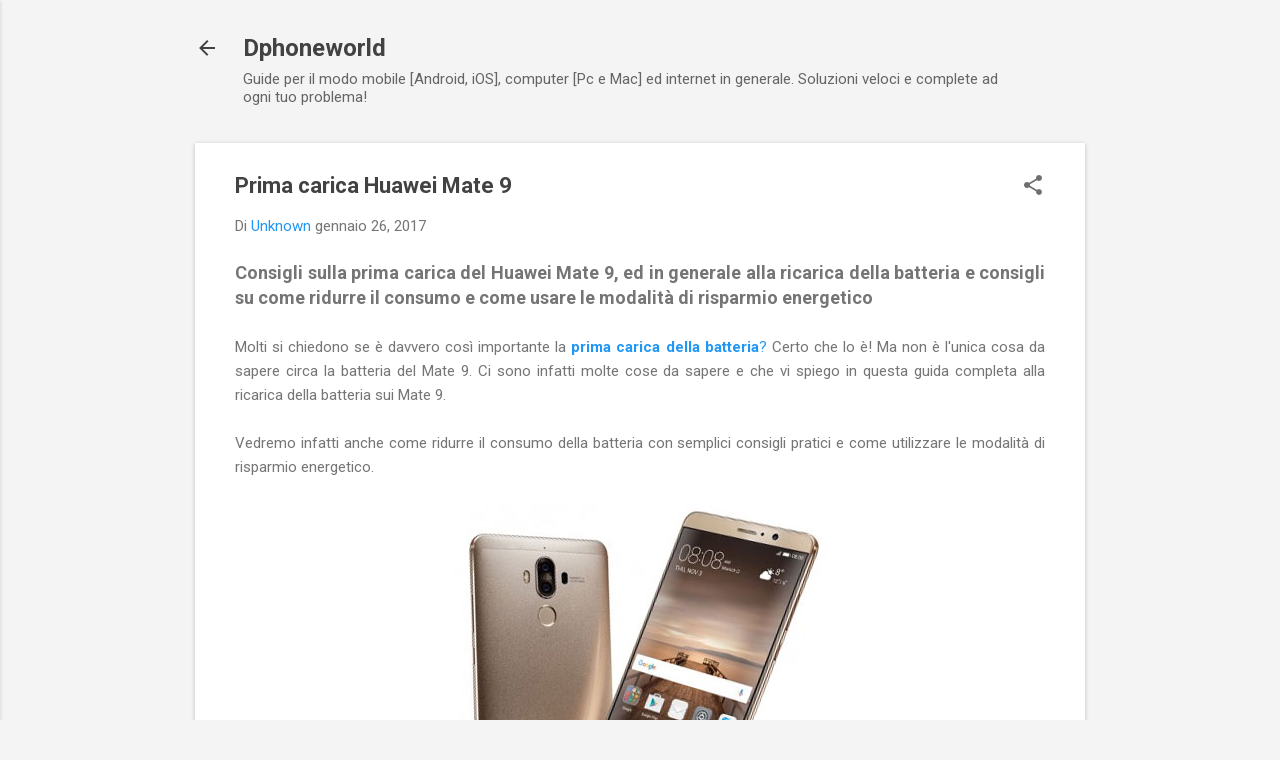

--- FILE ---
content_type: text/html; charset=utf-8
request_url: https://www.google.com/recaptcha/api2/aframe
body_size: 266
content:
<!DOCTYPE HTML><html><head><meta http-equiv="content-type" content="text/html; charset=UTF-8"></head><body><script nonce="hXfNO0DEC1Edh791J91eKg">/** Anti-fraud and anti-abuse applications only. See google.com/recaptcha */ try{var clients={'sodar':'https://pagead2.googlesyndication.com/pagead/sodar?'};window.addEventListener("message",function(a){try{if(a.source===window.parent){var b=JSON.parse(a.data);var c=clients[b['id']];if(c){var d=document.createElement('img');d.src=c+b['params']+'&rc='+(localStorage.getItem("rc::a")?sessionStorage.getItem("rc::b"):"");window.document.body.appendChild(d);sessionStorage.setItem("rc::e",parseInt(sessionStorage.getItem("rc::e")||0)+1);localStorage.setItem("rc::h",'1769574103526');}}}catch(b){}});window.parent.postMessage("_grecaptcha_ready", "*");}catch(b){}</script></body></html>